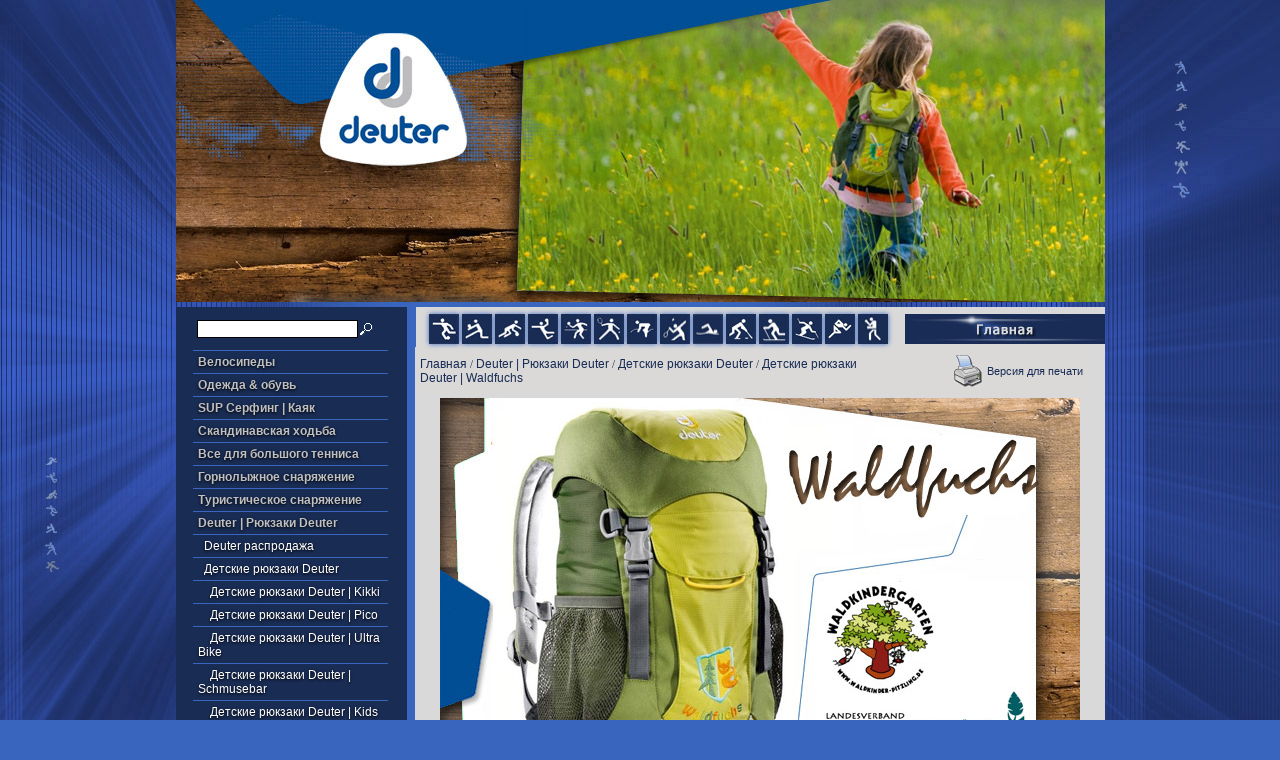

--- FILE ---
content_type: text/html; charset=windows-1251
request_url: http://sportsline.com.ua/index.php?productID=2305
body_size: 7637
content:
<head>
<link rel=STYLESHEET href="style0.css" type="text/css">
<meta name="yandex-verification" content="1380df66b1421e1e" />
<meta name="google-site-verification" content="tLKC1-0AdJFJfwnLSxtwdnPeqKZiKCzKr0jpm3ug_bI" />
<meta http-equiv="Content-Type" content="text/html; charset=windows-1251">
<meta name="google-site-verification" content="tL5jKnUVIQDSDWnBsoTN_Jo5wOnnB1A7oytWhm1Vpag" />
<title>Рюкзаки для детей Deuter Waldfuchs - купить Киев Украина интернет магазин: отзывы обзор цена на велосипеды, горнолыжное и туристическое снаряжение, термобельё Icebreaker | Киев  Спортивная компания SportsLine</title>

<meta name="Description" content="Вас заинтересовали  рюзаки для девочек Deuter Waldfuchs? У вас остались вопросы как правильно выбрать рюкзак для девочек ? - Звоните нам! Специалисты спортивного интернет магазина рюкзаков с удовольствием ответят на все ваши вопросы и помогут выбрать и купить рюкзаки для детей.">
<meta name="KeyWords" content="рюкзаки девочек deuter зеленые рюкзаки девочек waldfuchs интернет магазин рюкзаков deuter" >

<script language="javascript">
<!--


	function open_window(link,w,h)
	{
		var win = "width="+w+",height="+h+",menubar=no,location=no,resizable=yes,scrollbars=yes";
		newWin = window.open(link,'newWin',win);
		newWin.focus();
	}

	function open_printable_version(link)
	{
		var win = "menubar=no,location=no,resizable=yes,scrollbars=yes";
		newWin = window.open(link,'perintableWin',win);
		newWin.focus();
	}

	function confirmDelete(id, ask, url)
	{
		temp = window.confirm(ask);
		if (temp) //delete
		{
			window.location=url+id;
		}
	}

	

	function confirmUnsubscribe()
	{
		temp = window.confirm('Вы уверены, что хотите отменить регистрацию в магазине?');
		if (temp) //delete
		{
			window.location="index.php?killuser=yes";
		}
	}

	function validate()
	{
		if (document.subscription_form.email.value.length<1)
		{
			alert("Пожалуйста, вводите email правильно");
			return false;
		}
		if (document.subscription_form.email.value == 'Email')
		{
			alert("Пожалуйста, вводите email правильно");
			return false;
		}
		return true;
	}
	function validate_disc()
	{
		if (document.formD.nick.value.length<1)
		{
			alert("Пожалуйста, введите Ваш псевдоним");
			return false;
		}

		if (document.formD.topic.value.length<1)
		{
			alert("Пожалуйста, введите тему сообщения");
			return false;
		}

		return true;
	}
	function validate_search()
	{

		if (document.Sform.price1.value!="" && ((document.Sform.price1.value < 0) || isNaN(document.Sform.price1.value)))
		{
			alert("Цена должна быть положительным числом");
			return false;
		}
		if (document.Sform.price2.value!="" && ((document.Sform.price2.value < 0) || isNaN(document.Sform.price2.value)))
		{
			alert("Цена должна быть положительным числом");
			return false;
		}

		return true;
	}

-->
</script>
</head><html>

<link href="../../../style3.css" rel="stylesheet" type="text/css">
<body bgcolor="3965BE" leftmargin="0" topmargin="0" marginwidth="0" marginheight="0">
<table width="929" border="0" align="center" cellpadding="0" cellspacing="0">
  <tr>
      <td height="302" colspan="4" align="left" valign="top"><a href="/index.php" class="main--logo"></a><a href="http://sportsline.com.ua/index.php"><img src="http://www.sportsline.com.ua/images/Ban/deuter-waldfuchs.jpg" alt="" width="929" height="302" border="0" align="top"></a></td>
  <tr>
      <td height="28" colspan="3" align="left" valign="middle">
        <table width="100%" align="center" cellpadding="0" cellspacing="0" class="ramkaverhmenu">
              <tr>
                  <td width="230" height="28" class="poiskgl"><table width="28" border="0" cellpadding="0" cellspacing="0">
    <form action="index.php" method=get>
                <tr>
            <td align="left" valign="middle">
                <input type="search" name="searchstring" size="21"  height="12" class="login" value="">
            </td>
            <td align="left" valign="middle">
                <input type="image" src="images/search_button.gif" align="middle" border="0">
            </td>
        </tr>
    </form>
</table></td>
                <td width="697" align="center"><div class="ramka2">
                  <div class="bansmol"><a href="http://sportsline.com.ua/index.php?categoryID=476"><img src="../../../skin/futbol.jpg" width="30" height="30"></a></div>
                  <div class="bansmol"><a href="http://sportsline.com.ua/index.php?categoryID=479"><img src="../../../skin/voleibol.jpg" width="30" height="30" alt="Tюыхщсюы"></a></div>
                  <div class="bansmol"><a href="http://sportsline.com.ua/index.php?categoryID=494"><img src="../../../skin/bask.jpg" width="30" height="30" alt="+рфьшэЄюэ"></a></div>
                  <div class="bansmol"><a href="http://sportsline.com.ua/index.php?categoryID=503"><img src="../../../skin/regbi.jpg" width="30" height="30" alt="¦ыртрэшх"></a></div>
                  <div class="bansmol"><a href="http://sportsline.com.ua/index.php?categoryID=471"><img src="../../../skin/tableten.jpg" width="30" height="30" alt="-юъъхщ"></a></div>
                  <div class="bansmol"><a href="http://sportsline.com.ua/index.php?categoryID=491"><img src="../../../skin/bigten.jpg" width="30" height="30"></a></div>
                  <div class="bansmol"><a href="http://sportsline.com.ua/index.php?categoryID=460"><img src="../../../skin/velo.jpg" width="30" height="30"></a></div>
                  <div class="bansmol"><a href="http://sportsline.com.ua/index.php?categoryID=493"><img src="../../../skin/badminton.jpg" width="30" height="30"></a></div>
                  <div class="bansmol"><a href="http://sportsline.com.ua/index.php?categoryID=495"><img src="../../../skin/plav.jpg" width="30" height="30"></a></div>
                  <div class="bansmol"><a href="http://sportsline.com.ua/index.php?categoryID=504"><img src="../../../skin/hockk.jpg" width="30" height="30"></a></div>
                  <div class="bansmol"><a href="http://sportsline.com.ua/index.php?categoryID=502"><img src="../../../skin/skicros.jpg" width="30" height="30"></a></div>
                  <div class="bansmol"><a href="http://sportsline.com.ua/index.php?categoryID=370"><img src="../../../skin/alpingski.jpg" width="30" height="30"></a></div> 
              <div class="bansmol"><img src="../../../skin/beg.jpg" width="30" height="30"></div>  
                              
           <div class="bansmol"><img src="../../../skin/box.jpg" width="30" height="30"></div>


                  <div class="glavn"><a href="http://sportsline.com.ua/index.php"><img src="../../../skin/gl1309.jpg" width="200" height="30" alt="sportivniy-internet-magazin"></a></div>
                </div>
                
                                </td>
              </tr>
          </table>
    </td>
  </tr>
  <tr>
    <td width="231" align="center" valign="top" bgcolor="#192C54"><p>
<table width="100%">


	
	<tr ><td style="padding-left:15px"><img src="images/line.gif" height="1" width="195" align="absmiddle"></td></tr>
	<tr>

	<td class="small" style="padding-left:20px">
		  								<a href="index.php?categoryID=460">Велосипеды </a>
			<br>
  		
	</td></tr>

	
	<tr ><td style="padding-left:15px"><img src="images/line.gif" height="1" width="195" align="absmiddle"></td></tr>
	<tr>

	<td class="small" style="padding-left:20px">
		  								<a href="index.php?categoryID=814">Одежда & обувь</a>
			<br>
  		
	</td></tr>

	
	<tr ><td style="padding-left:15px"><img src="images/line.gif" height="1" width="195" align="absmiddle"></td></tr>
	<tr>

	<td class="small" style="padding-left:20px">
		  								<a href="index.php?categoryID=1450">SUP Серфинг | Каяк </a>
			<br>
  		
	</td></tr>

	
	<tr ><td style="padding-left:15px"><img src="images/line.gif" height="1" width="195" align="absmiddle"></td></tr>
	<tr>

	<td class="small" style="padding-left:20px">
		  								<a href="index.php?categoryID=578">Скандинавская ходьба  </a>
			<br>
  		
	</td></tr>

	
	<tr ><td style="padding-left:15px"><img src="images/line.gif" height="1" width="195" align="absmiddle"></td></tr>
	<tr>

	<td class="small" style="padding-left:20px">
		  								<a href="index.php?categoryID=491">Все для большого тенниса</a>
			<br>
  		
	</td></tr>

	
	<tr ><td style="padding-left:15px"><img src="images/line.gif" height="1" width="195" align="absmiddle"></td></tr>
	<tr>

	<td class="small" style="padding-left:20px">
		  								<a href="index.php?categoryID=370">Горнолыжное снаряжение</a>
			<br>
  		
	</td></tr>

	
	<tr ><td style="padding-left:15px"><img src="images/line.gif" height="1" width="195" align="absmiddle"></td></tr>
	<tr>

	<td class="small" style="padding-left:20px">
		  								<a href="index.php?categoryID=464">Туристическое  снаряжение</a>
			<br>
  		
	</td></tr>

	
	<tr ><td style="padding-left:15px"><img src="images/line.gif" height="1" width="195" align="absmiddle"></td></tr>
	<tr>

	<td class="small" style="padding-left:20px">
		  								<a href="index.php?categoryID=939">Deuter | Рюкзаки Deuter</a>
			<br>
  		
	</td></tr>

	
	<tr ><td style="padding-left:15px"><img src="images/line.gif" height="1" width="195" align="absmiddle"></td></tr>
	<tr>

	<td class="small" style="padding-left:20px">
					&nbsp;
		  								<a href="index.php?categoryID=1370" style="color: #FFF;font-weight: normal;">Deuter распродажа</a>
			<br>
  		
	</td></tr>

	
	<tr ><td style="padding-left:15px"><img src="images/line.gif" height="1" width="195" align="absmiddle"></td></tr>
	<tr>

	<td class="small" style="padding-left:20px">
					&nbsp;
		  								<a href="index.php?categoryID=551" style="color: #FFF;font-weight: normal;">Детские рюкзаки Deuter</a>
			<br>
  		
	</td></tr>

	
	<tr ><td style="padding-left:15px"><img src="images/line.gif" height="1" width="195" align="absmiddle"></td></tr>
	<tr>

	<td class="small" style="padding-left:20px">
					&nbsp;
					&nbsp;
		  								<a href="index.php?categoryID=940" style="color: #FFF;font-weight: normal;">Детские рюкзаки Deuter | Kikki</a>
			<br>
  		
	</td></tr>

	
	<tr ><td style="padding-left:15px"><img src="images/line.gif" height="1" width="195" align="absmiddle"></td></tr>
	<tr>

	<td class="small" style="padding-left:20px">
					&nbsp;
					&nbsp;
		  								<a href="index.php?categoryID=1224" style="color: #FFF;font-weight: normal;">Детские рюкзаки Deuter | Pico</a>
			<br>
  		
	</td></tr>

	
	<tr ><td style="padding-left:15px"><img src="images/line.gif" height="1" width="195" align="absmiddle"></td></tr>
	<tr>

	<td class="small" style="padding-left:20px">
					&nbsp;
					&nbsp;
		  								<a href="index.php?categoryID=963" style="color: #FFF;font-weight: normal;">Детские рюкзаки Deuter | Ultra Bike</a>
			<br>
  		
	</td></tr>

	
	<tr ><td style="padding-left:15px"><img src="images/line.gif" height="1" width="195" align="absmiddle"></td></tr>
	<tr>

	<td class="small" style="padding-left:20px">
					&nbsp;
					&nbsp;
		  								<a href="index.php?categoryID=1090" style="color: #FFF;font-weight: normal;">Детские рюкзаки Deuter | Schmusebar</a>
			<br>
  		
	</td></tr>

	
	<tr ><td style="padding-left:15px"><img src="images/line.gif" height="1" width="195" align="absmiddle"></td></tr>
	<tr>

	<td class="small" style="padding-left:20px">
					&nbsp;
					&nbsp;
		  								<a href="index.php?categoryID=1091" style="color: #FFF;font-weight: normal;">Детские рюкзаки Deuter | Kids</a>
			<br>
  		
	</td></tr>

	
	<tr ><td style="padding-left:15px"><img src="images/line.gif" height="1" width="195" align="absmiddle"></td></tr>
	<tr>

	<td class="small" style="padding-left:20px">
					&nbsp;
					&nbsp;
		  								<a href="index.php?categoryID=1092" style="color: #FFF;font-weight: normal;">Детские рюкзаки Deuter | Junior</a>
			<br>
  		
	</td></tr>

	
	<tr ><td style="padding-left:15px"><img src="images/line.gif" height="1" width="195" align="absmiddle"></td></tr>
	<tr>

	<td class="small" style="padding-left:20px">
					&nbsp;
					&nbsp;
		  								<a href="index.php?categoryID=1211" style="color: #FFF;font-weight: normal;">Детские рюкзаки Deuter | Climber V 22L</a>
			<br>
  		
	</td></tr>

	
	<tr ><td style="padding-left:15px"><img src="images/line.gif" height="1" width="195" align="absmiddle"></td></tr>
	<tr>

	<td class="small" style="padding-left:20px">
					&nbsp;
					&nbsp;
		  					              <span>Детские рюкзаки Deuter | Waldfuchs </span>
  		
	</td></tr>

	
	<tr ><td style="padding-left:15px"><img src="images/line.gif" height="1" width="195" align="absmiddle"></td></tr>
	<tr>

	<td class="small" style="padding-left:20px">
					&nbsp;
		  								<a href="index.php?categoryID=1189" style="color: #FFF;font-weight: normal;">Городские рюкзаки Deuter</a>
			<br>
  		
	</td></tr>

	
	<tr ><td style="padding-left:15px"><img src="images/line.gif" height="1" width="195" align="absmiddle"></td></tr>
	<tr>

	<td class="small" style="padding-left:20px">
					&nbsp;
		  								<a href="index.php?categoryID=465" style="color: #FFF;font-weight: normal;">Туристические рюкзаки Deuter</a>
			<br>
  		
	</td></tr>

	
	<tr ><td style="padding-left:15px"><img src="images/line.gif" height="1" width="195" align="absmiddle"></td></tr>
	<tr>

	<td class="small" style="padding-left:20px">
					&nbsp;
		  								<a href="index.php?categoryID=941" style="color: #FFF;font-weight: normal;">Рюкзаки велосипедные Deuter </a>
			<br>
  		
	</td></tr>

	
	<tr ><td style="padding-left:15px"><img src="images/line.gif" height="1" width="195" align="absmiddle"></td></tr>
	<tr>

	<td class="small" style="padding-left:20px">
					&nbsp;
		  								<a href="index.php?categoryID=969" style="color: #FFF;font-weight: normal;">Рюкзаки Deuter для роликов</a>
			<br>
  		
	</td></tr>

	
	<tr ><td style="padding-left:15px"><img src="images/line.gif" height="1" width="195" align="absmiddle"></td></tr>
	<tr>

	<td class="small" style="padding-left:20px">
					&nbsp;
		  								<a href="index.php?categoryID=1188" style="color: #FFF;font-weight: normal;">Школьные рюкзаки Deuter</a>
			<br>
  		
	</td></tr>

	
	<tr ><td style="padding-left:15px"><img src="images/line.gif" height="1" width="195" align="absmiddle"></td></tr>
	<tr>

	<td class="small" style="padding-left:20px">
					&nbsp;
		  								<a href="index.php?categoryID=454" style="color: #FFF;font-weight: normal;">Deuter |  Дорожная косметичка Deuter</a>
			<br>
  		
	</td></tr>

	
	<tr ><td style="padding-left:15px"><img src="images/line.gif" height="1" width="195" align="absmiddle"></td></tr>
	<tr>

	<td class="small" style="padding-left:20px">
					&nbsp;
		  								<a href="index.php?categoryID=1074" style="color: #FFF;font-weight: normal;">Deuter | Спортивные сумки на колесах </a>
			<br>
  		
	</td></tr>

	
	<tr ><td style="padding-left:15px"><img src="images/line.gif" height="1" width="195" align="absmiddle"></td></tr>
	<tr>

	<td class="small" style="padding-left:20px">
		  								<a href="index.php?categoryID=550">Cумки и чемоданы </a>
			<br>
  		
	</td></tr>

	
	<tr ><td style="padding-left:15px"><img src="images/line.gif" height="1" width="195" align="absmiddle"></td></tr>
	<tr>

	<td class="small" style="padding-left:20px">
		  								<a href="index.php?categoryID=502">Беговые лыжи</a>
			<br>
  		
	</td></tr>

	
	<tr ><td style="padding-left:15px"><img src="images/line.gif" height="1" width="195" align="absmiddle"></td></tr>
	<tr>

	<td class="small" style="padding-left:20px">
		  								<a href="index.php?categoryID=515">Cквош Squash</a>
			<br>
  		
	</td></tr>

	
	<tr ><td style="padding-left:15px"><img src="images/line.gif" height="1" width="195" align="absmiddle"></td></tr>
	<tr>

	<td class="small" style="padding-left:20px">
		  								<a href="index.php?categoryID=576">Cлэклайн </a>
			<br>
  		
	</td></tr>

	
	<tr ><td style="padding-left:15px"><img src="images/line.gif" height="1" width="195" align="absmiddle"></td></tr>
	<tr>

	<td class="small" style="padding-left:20px">
		  								<a href="index.php?categoryID=1466">        ******</a>
			<br>
  		
	</td></tr>

	
	<tr ><td style="padding-left:15px"><img src="images/line.gif" height="1" width="195" align="absmiddle"></td></tr>
	<tr>

	<td class="small" style="padding-left:20px">
		  								<a href="index.php?categoryID=1483">        *****</a>
			<br>
  		
	</td></tr>

	
	<tr ><td style="padding-left:15px"><img src="images/line.gif" height="1" width="195" align="absmiddle"></td></tr>
	<tr>

	<td class="small" style="padding-left:20px">
		  								<a href="index.php?categoryID=1481">Инструктор по горным лыжам в Австрии</a>
			<br>
  		
	</td></tr>

	<tr>
  <td align="center">
<img src="images/line.gif" height="1" width="195"></td></tr>
</table></p>
      <p>&nbsp;</p>
      <p><a href="http://sportsline.com.ua/index.php?show_aux_page=3"><img src="../../../skin/conact-2.jpg" width="204" height="39" alt="¦юэЄръЄv" border="0" /></a></p>
      <p>&nbsp;</p>
<div style="padding-left:15px; padding-right: 15px; line-height:1.5; font-size:11px; padding-top:3px; padding-bottom:3px;color: #c0c0c0;"><table width="198"  border="0">
  <tr>
    <td align="center" scope="row"><div style="color:#E3E3E3;">Киев пер. Куренёвский 4/8<br />
 <br />
+38.044. 233-5311<br />
+38.050. 411-5311<br />
+38.067. 466-5311<br />
</div>
<div></div>
<div></div></td>
  </tr>
  </table>
<table width="198"  border="0">
  <tr>
    <td align="center" scope="row"><div></div>
    <div style="color:#E3E3E3;"></div></td>
  </tr>
  <tr>
    <td height="5" align="center" valign="middle" scope="row"><table border="0" align="center">
      <tr>
        <th width="43" style="color:#E3E3E3;" scope="row"><a href="http://www.facebook.com/pages/SkiOne-%D0%93%D0%BE%D1%80%D0%BD%D0%BE%D0%BB%D1%8B%D0%B6%D0%BD%D0%B0%D1%8F-%D0%BA%D0%BE%D0%BC%D0%BF%D0%B0%D0%BD%D0%B8%D1%8F/269936269714885?sk=app_190322544333196" target="_blank"><img onMouseOver="this.src='images/face_1.gif';" onMouseOut="this.src='images/face_0.gif';" alt="" src="images/face_0.gif" border="0"></a></th>
        <td width="126" style="color:#E3E3E3;" scope="row">Sport's Line </td>
      </tr>
    </table></td>
  </tr>
</table>      </div>
      <p><img src="../../../images/Ban/baner-skione.jpg" width="197" height="79"><br>
        <br>
      </p>
      <p><a href="http://sportsline.com.ua/index.php?productID=2896"><img src="../../../images/skiservice.jpg" width="199" height="74" alt="skiservis"></a></p>
      <p><a href="http://sportsline.com.ua/index.php?show_aux_page=17"><br>
        <img src="../../../images/ski-world-cup-video.jpg" width="197" height="139" alt="уюЁэvх ыvцш тшфхю"></a><br>
        <br>
        <br>
      </p>
      <p><img src="../../../skin/zakaz.jpg" width="204" height="39" alt="" /></p>
      <p>
		

 				<table width="205" align="center">
<br>
<br>
<br>
<td width="205" align="center" style="padding-top:5px; padding-right:5px;color:#E3E3E3;">(В корзине нет товаров)</td></table>
 				
		</p>
      <p><br>
      </p>
       </p></td>
    <td width="8" align="left" valign="top">&nbsp;</td>
    <td width="690" align="left" valign="top" bgcolor="#D9D9D9"><span class="main--template-container">
<table bgcolor="DAD9D8">
      <td>
        <table cellpadding=0 border=0 width="670">
            <td width="70%">
                <a href="index.php" class="cat">Главная</a>
                                                                                / <a class="cat" href="index.php?categoryID=939">Deuter | Рюкзаки Deuter</a>
                                                                / <a class="cat" href="index.php?categoryID=551">Детские рюкзаки Deuter</a>
                                                                / <a class="cat" href="index.php?categoryID=1093">Детские рюкзаки Deuter | Waldfuchs </a>
                                            </td>
            <td align=right width="30%">                 <table>
                    <tr>
                        <td><a href="javascript:open_printable_version('printable.php?productID=2305');"><img src="images/printer-icon.gif" border=0 alt="Версия для печати"></a></td>
                        <td><a href="javascript:open_printable_version('printable.php?productID=2305');">Версия для печати</a></td>
                    </tr>
                </table>
            </td>
        </table>
    </td>
</table>

<table width="100%" border=0 cellspacing=1 cellpadding=2>
    <td align=center valign=top border=0>
            <a href="javascript:open_window('products_pictures/deuter-waldfuchs-2040--1.jpg',840,830);"><img border=0 src="products_pictures/deuter-waldfuchs-2040-6.jpg" alt="Рюкзаки Deuter Waldfuchs | 2040 apple"></a>
                                <table>
                    <tr>
                        <td><img src="images/enlarge.gif"></td>
                        <td>
                            <a class="olive" href="javascript:open_window('products_pictures/deuter-waldfuchs-2040--1.jpg',840,830);">Дополнительные фотографии...</a>
                        </td>
                    </tr>
                </table>
                				            </td>
</table>
<table>
      <td valign="top">
        <table width="395">
                        <tr>
                <td style="padding-left: 10px;">
                    <a href="http://sportsline.com.ua/index.php?show_aux_page=5"><img src="images/comp_button.gif" align="absmiddle" height="30" width="96" border="0"></a>&nbsp;&nbsp;                  <img src="images/discus_button.gif" align="absmiddle" height="30" width="96" border="0">&nbsp;(0 мнений)
                </td>
            </tr>
                        <tr>
                <td colspan="2">
                    <table border=0>
                        <tr>
                            <td height="95%" valign=top bgcolor="#D9D9D9">
                                
<p><strong>Рюкзаки&nbsp; Deuter Waldfuchs</strong>
  <br /></p>
<ul>
  <li>Объём: 10 л</li>
  <li>Размер: 35х24х15</li>
  <li>Вес: 0,36 кг</li>
</ul>
<p><strong><strong>Рюкзаки&nbsp; Deuter Waldfuchs -</strong></strong>достаточно большие детские рюкзаки Deuter , чтобы вместить комплект самых необходимых вещей.&nbsp; Рюкзаки&nbsp; Deuter Waldfuchs<strong><strong>&nbsp;</strong></strong>удобные в обращении рюкзаки рекомендованы Баварской Государственной ассоциацией детских садов, Лесов и Дикой Природы (Bavarian State Forest and Wildlife Kindergarten Association), насыщены множеством полезных опций и поэтому очень популярны у детей от 3 до 6 лет.&nbsp;
  
  
  
  
  <br /></p>
<ul>
  <li>Удобная мягкая спинка и плечевые лямки с мягкими краями</li>
  <li>Съемный коврик для сидения во время перекуса одновременно усиливает спинку рюкзака</li>
  <li>Внутреннее отделение с застежкой текстильная застёжка для пилы или других полезных вещей</li>
  <li>передний карман с застежкой текстильная застёжка можно открывать, не снимая рукавичек</li>
  <li>В каждый из боковых сетчатых карманов помещается фляга емкостью 0,5 литра</li>
  <li>Карман на молнии для ключей и именная бирка внутри</li>
  <li>Усиленное дно рассчитано на суровое обращение</li>
  <li>петли для навески на верхнем клапане</li>
  <li>D-образные кольца на фронтальной части для «трофеев»&nbsp;</li>
  <li>Материал: Super-Polytex
    
    
    
    
    
    <br /></li>
</ul>
                            </td>
                        </tr>
                    </table>
                </td>
            </tr>
            <tr>
              <td style="padding-left:15px;" colspan="2">
                  <p class="pageSeparator">
                  <p>
                      <a name="inquiry"></a>
                                            <br />
                <p>У Вас остались вопросы? - Звоните! Мы ответим на все интересующие Вас вопросы.</font>
                                  <p>
                      
                                    </td>
            </tr>
        </table>
    </td>
    <td valign="top">
      <table width=100% border=0 cellpadding=4>
            <tr>
              <td valign=top>
                <h1 class="detail--header">Рюкзаки Deuter Waldfuchs | 2040 apple</h1></td>
            </tr>
            <tr>
                <td>
                                    <div class="detail--price">Цена:&nbsp;<span class="detail--price-number">1,150.00грн.</span></div>
                                                                                                                                                </td>
            </tr>
            <tr>
                <td>
                    <form action="index.php?productID=2305" method=post name="MainForm">
                                        <table cellpadding="0" cellspacing="0">
                        
                                                                                                
                                                                            <tr>
                                            <td class="detail--price">Производитель:                                                
                                                                                                    <select name='option_select_1'
                                                        onchange='JavaScript:GetCurrentCurrency();'>
                                                                                                                                                                                    <option value='0:284'>
                                                                                                                                Deuter - Германия
                                                                </option>
                                                                                                            </select>

                                                                                            </td>
                                        </tr>
                                                                                                                    </table>
                                                                    <div class="detail--price-option">Цена с учётом опций:&nbsp;
                            <input type=hidden value="грн." name="priceUnit">
                                                            <input type=text value="" class="totalPrice" readonly id="optionPrice">
                                                    </div>
                                                                </form>
                </td>
            </tr>
            <tr>
                <td align="center">
                                  <form action="index.php?productID=2305" method="post" name="HiddenFieldsForm">
                                                                                              <a href="javascript:open_window('cart.php?addproduct=2305&option_select_hidden_1='+document.HiddenFieldsForm.option_select_hidden_1.value+'',400,300);"><img border=0 src="images/add_cart.gif"
                                alt="добавить в корзину"></a>
                                                                  
                                                                                                                        <input type=hidden name='option_select_hidden_1' value='1'>
                                                                                                            
                        <script langauge='JavaScript'>
                        document.MainForm.optionPrice.readOnly = true;
                        function _formatPrice(_price) {
                            _pointIndex = -1;
                            for(i=0; i< _price.length; i++)
                            if (_price.charAt(i) == '.') {
                                _pointIndex = i;
                                break;
                            }
                            if (_pointIndex == -1)
                            _price = _price + ".00";
                            else if (_price.length-1 - _pointIndex == 1)
                            _price = _price + "0";
                            _res = "";
                            i=0;
                            for(i=_price.length-1; i >= 0; i--) {
                                if (_price.charAt(i) == '.')
                                break;
                                else
                                _res = _price.charAt(i) + _res;
                            }
                            _res = "." + _res;
                            i--;
                            _digitCounter = 0;
                            for(i; i>=0; i--) {
                                _digitCounter ++;
                                _res = _price.charAt(i) + _res;
                                if (_digitCounter == 3 && i != 0 ) {
                                    _res = "," + _res;
                                    _digitCounter = 0;
                                }
                            }
                            return _res;
                        }
                        function GetCurrentCurrency() {
                            
                            _selectionCount=1;
                            _sum = 1150;
                            
                                                                                    _value =
                            document.MainForm.option_select_1.value;
                            price_surplus = (_value.split(":"))[0];
                            _sum += new Number(price_surplus);
                            variantID = (_value.split(":"))[1];
                            document.HiddenFieldsForm.option_select_hidden_1.value = variantID;
                            
                                                                                    _sumStr = new String(_sum);
                            _commaIndex = _sumStr.indexOf(".");
                            if (_commaIndex == -1)
                            _sumStr = _sum;
                            else
                            _sumStr = _sumStr.substr(0, _commaIndex + 3);
                            locationPriceUnit=1;
priceUnit='грн.';
                            _sumStr = _formatPrice(_sumStr);
                            if (locationPriceUnit)
                            document.MainForm.optionPrice.value =
                            _sumStr + document.MainForm.priceUnit.value;
                            else
                            document.MainForm.optionPrice.value =
                            document.MainForm.priceUnit.value + _sumStr;
                            
                        }
                        
                        GetCurrentCurrency();
                        </script>
                  </form>
                                 </td>
          </tr>
                        <tr>
                <td align="center" style="padding-left:10px">
                  <form name=VotingForm action='index.php' method=GET>
                    <p><strong>Выбрать отделение:</strong></p>
                    <p>&nbsp;</p>
                    <p><a href="http://www.novaposhta.ua/office/list"><img src="../../../images/novaposhta.jpg" alt="новая почта" width="148" height="44" /></a></p>
                    <p>&nbsp;</p>
                    <p><strong>Контакная информация </strong></p>
<p>&nbsp;</p>
                    <p>Киев пр.Куренёвский 4/8</p>
                    <p>&nbsp;</p>
                    <p> Tel: +38. 044. 233-5311<br />
                      Tel: +38. 050. 411-5311<br />
                      Tel: +38. 067. 466-5311</p>
                    <p>&nbsp;</p>
                    <p><img src="../../../skin/emal.jpg" alt="" width="136" height="16" /></p>
                    <p><br>
                    </p>
                    <p>Доставка по Киеву: <strong>Беcплатно</strong><br> 
                    Доставка по Украине: <strong>Без предоплаты</strong><br />
                    <br />
                    <br />
                      <br />
<img src="../../../../images/ski-instructor-v.jpg" width="138" height="144" /><a href="http://sportsline.com.ua/index.php?categoryID=1083"></a> </p>
                    </p>
<p>&nbsp;</p>
                    <p>&nbsp;</p>
                    <p>&nbsp;</p>
<p>&nbsp;</p>
                    <p>&nbsp;</p>
                    <p>&nbsp;</p>
                    <p>
                      </p>
                    </p>
                    <p><br>
                      <br>
                    </p>
                    <p><br>
                      <br>
                      <br>
                    <p><br>
                    <br>
</p>
                    <p align="center">&nbsp;</p><br>
                        </p>
                  </form>
                </td>
          </tr>
                  </table>
    </td>
</table>
<table>
                </table>
<br><br>
<br></span></td>
  </tr>
  <tr>
      <td align="center" valign="top"><div class="separator--bottom-bg-aside"></div></td>
    <td colspan="2" align="center" valign="top"><div class="separator--bottom-bg"></div></td>
  </tr>
</table>
<table width="929" border="0" align="center" cellpadding="0">

  <tr>
      <td width="895" height="86" align="center" valign="top"><div class="banery4">
        <div class="baner220na90"><img src="../../../images/home_ban_03.gif" width="220" height="90"></div>
        <div class="baner220na90"><a href="http://sportsline.com.ua/index.php?categoryID=429/"><img src="../../../images/domwax.gif"title=" velosipedi-felt "  alt="wax dominator" width="220" height="90"></div>
        <div class="baner220na90"><a href="http://sportsline.com.ua/index.php?categoryID=559/"><img src="../../../images/velosipedi-felt.gif"title=" velosipedi-felt "  alt="velosipedi-felt" width="220" height="90"></div>
        <div class="baner220na90"><a href="http://sportsline.com.ua/index.php?categoryID=1465"><img src="../../../images/Ban/russkogovoryashchi-ski.jpg" alt="russkogovoryaschiy instruktor po gornyim lyizham v avstrii" width="220" height="90"></a></div>
      </div>
<div class="footer--bg">
          <table>
                  <td width="152" height="86" align="center" valign="middle">
                      
                      <noindex>
                     <!--bigmir)net TOP 100-->
<script type="text/javascript" language="javascript"><!--
bmN=navigator,bmD=document,bmD.cookie='b=b',i=0,bs=[],bm={v:16912102,s:16912102,t:18,c:bmD.cookie?1:0,n:Math.round((Math.random()* 1000000)),w:0};
for(var f=self;f!=f.parent;f=f.parent)bm.w++;
try{if(bmN.plugins&&bmN.mimeTypes.length&&(x=bmN.plugins['Shockwave Flash']))bm.m=parseInt(x.description.replace(/([a-zA-Z]|\s)+/,''));
else for(var f=3;f<20;f++)if(eval('new ActiveXObject("ShockwaveFlash.ShockwaveFlash.'+f+'")'))bm.m=f}catch(e){;}
try{bm.y=bmN.javaEnabled()?1:0}catch(e){;}
try{bmS=screen;bm.v^=bm.d=bmS.colorDepth||bmS.pixelDepth;bm.v^=bm.r=bmS.width}catch(e){;}
r=bmD.referrer.slice(7);if(r&&r.split('/')[0]!=window.location.host){bm.f=escape(r);bm.v^=r.length}
bm.v^=window.location.href.length;for(var x in bm) if(/^[vstcnwmydrf]$/.test(x)) bs[i++]=x+bm[x];
bmD.write('<a href="http://www.bigmir.net/" target="_blank" onClick="img=new Image();img.src=&quot;http://www.bigmir.net/?cl=16912102&quot;;"><img src="http://c.bigmir.net/?'+bs.join('&')+'"  width="88" height="63" border="0" alt="bigmir)net TOP 100" title="bigmir)net TOP 100"></a>');
//-->
</script>
<noscript>
<a href="http://www.bigmir.net/" target="_blank"><img src="http://c.bigmir.net/?v16912102&s16912102&t18" width="88" height="63" alt="bigmir)net TOP 100" title="bigmir)net TOP 100" border="0" /></a>
</noscript>
<!--bigmir)net TOP 100-->
                    </noindex>
                    
                  </td>
                  <td width="776" height="86" style="vertical-align: top; padding-top: 10px; color: #CCCCCC;"><p>Спортивная компания Sport's Line | Kiev Ukraine |</p>
                    <p>&nbsp;</p>
                    <p>The Company Sport's Line Since 2002 </p>
                    <p>Киев пер. Куреневский 4/8</p>
                    <p>тел.: +38.044.233-5311 +38.050.411-5311 +38.067.466-5311<br>                    
                      <br>
                    </p></td>
        </table>
        </div>
    </td>
  </tr>
</table>
<div style="position:fixed;right:100%;"><!--1541d622--><!--1541d622--><script async="async" src="https://w.uptolike.com/widgets/v1/zp.js?pid=tlc5d0880399959968cf349b53236dbf58edad49b1" type="text/javascript"></script></div></body>
</html>

--- FILE ---
content_type: application/javascript;charset=utf-8
request_url: https://w.uptolike.com/widgets/v1/version.js?cb=cb__utl_cb_share_1768998162352171
body_size: 397
content:
cb__utl_cb_share_1768998162352171('1ea92d09c43527572b24fe052f11127b');